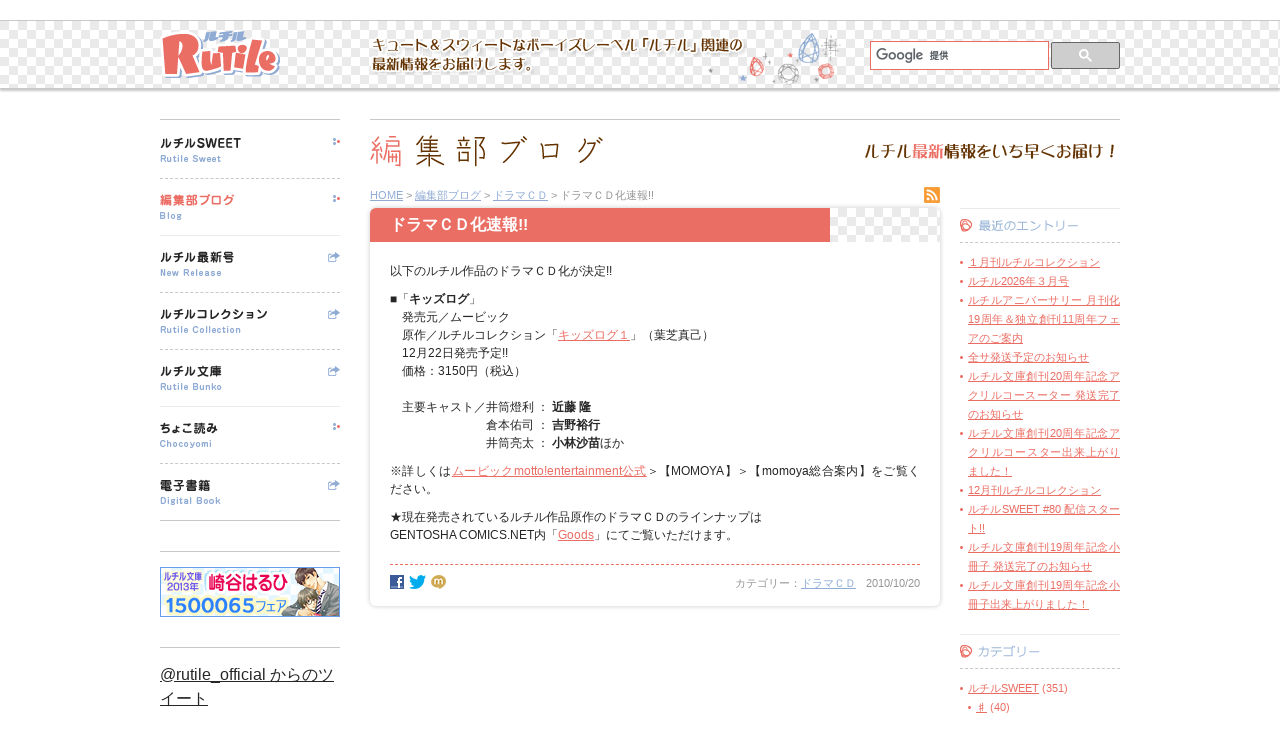

--- FILE ---
content_type: text/html; charset=UTF-8
request_url: https://rutile-official.jp/blog/drama-cd/332.html
body_size: 42447
content:
<?xml version="1.0" encoding="UTF-8"?>
<!DOCTYPE html PUBLIC "-//W3C//DTD XHTML 1.0 Transitional//EN" "http://www.w3.org/TR/xhtml1/DTD/xhtml1-transitional.dtd">
<html xmlns="http://www.w3.org/1999/xhtml" lang="ja" xml:lang="ja" xmlns:fb="http://ogp.me/ns/fb#" xmlns:mixi="http://mixi-platform.com/ns#">
<head>
<meta http-equiv="Content-Type" content="text/html; charset=UTF-8" />
<meta http-equiv="Content-Style-Type" content="text/css" />
<meta http-equiv="Content-Script-Type" content="text/javascript" />
<meta http-equiv="X-UA-Compatible" content="IE=edge" />
<meta http-equiv="Imagetoolbar" content="no" />
<meta name="google-site-verification" content="w-h8Jjr_eIFcS7E4VIzGaT4sx-tlMK7LgZh9ND2VCUI" />
<meta name="robots" content="index,follow" />
<meta property="og:title" content="ドラマＣＤ化速報!! | ルチルオフィシャル" />
<meta property="og:type" content="article" />
<meta property="og:url" content="https://rutile-official.jp/blog/drama-cd/332.html" />
<meta property="og:image" content="https://rutile-official.jp/wp-content/themes/rutile/common/img/all/fb_logo.png" />
<meta property="og:site_name" content="ルチルオフィシャル" />
<meta property="fb:app_id" content="275883365854770" />
<title>ルチルオフィシャル &raquo; ドラマＣＤ化速報!!</title>
<link rel="shortcut icon" href="https://rutile-official.jp/wp-content/themes/rutile/common/img/all/favicon.ico" type="image/x-icon" />
<link rel="alternate" type="application/rss+xml" title="ルチルオフィシャル&nbsp;編集部ブログ" href="https://rutile-official.jp/feed?post_type=post" />
<link rel="alternate" type="application/rss+xml" title="ルチルオフィシャル&nbsp;ルチルSWEET" href="https://rutile-official.jp/feed?post_type=rutile-sweet" />
<link rel="alternate" type="application/rss+xml" title="ルチルオフィシャル&nbsp;ルチルCDコレクション" href="https://rutile-official.jp/feed?post_type=cd-collection" />
<link href="https://rutile-official.jp/wp-content/themes/rutile/style.css" type="text/css" rel="stylesheet" media="all" />
<!--[if IE 9]>
<link href="https://rutile-official.jp/wp-content/themes/rutile/common/css/ie9.css" type="text/css" rel="stylesheet" media="all" />
<![endif]-->
<!--[if lt IE 9]>
<link href="https://rutile-official.jp/wp-content/themes/rutile/common/css/ie.css" type="text/css" rel="stylesheet" media="all" />
<![endif]-->
<!--[if (IE 7)|(IE 6)]>
<link href="https://rutile-official.jp/wp-content/themes/rutile/common/css/ie6_7.css" type="text/css" rel="stylesheet" media="all" />
<![endif]-->
<script src="https://rutile-official.jp/wp-content/themes/rutile/common/js/css_browser_selector.js" type="text/javascript"></script>
<link rel='dns-prefetch' href='//ajax.googleapis.com' />
<link rel='dns-prefetch' href='//s.w.org' />
		<script type="text/javascript">
			window._wpemojiSettings = {"baseUrl":"https:\/\/s.w.org\/images\/core\/emoji\/2.4\/72x72\/","ext":".png","svgUrl":"https:\/\/s.w.org\/images\/core\/emoji\/2.4\/svg\/","svgExt":".svg","source":{"concatemoji":"https:\/\/rutile-official.jp\/wp-includes\/js\/wp-emoji-release.min.js"}};
			!function(a,b,c){function d(a,b){var c=String.fromCharCode;l.clearRect(0,0,k.width,k.height),l.fillText(c.apply(this,a),0,0);var d=k.toDataURL();l.clearRect(0,0,k.width,k.height),l.fillText(c.apply(this,b),0,0);var e=k.toDataURL();return d===e}function e(a){var b;if(!l||!l.fillText)return!1;switch(l.textBaseline="top",l.font="600 32px Arial",a){case"flag":return!(b=d([55356,56826,55356,56819],[55356,56826,8203,55356,56819]))&&(b=d([55356,57332,56128,56423,56128,56418,56128,56421,56128,56430,56128,56423,56128,56447],[55356,57332,8203,56128,56423,8203,56128,56418,8203,56128,56421,8203,56128,56430,8203,56128,56423,8203,56128,56447]),!b);case"emoji":return b=d([55357,56692,8205,9792,65039],[55357,56692,8203,9792,65039]),!b}return!1}function f(a){var c=b.createElement("script");c.src=a,c.defer=c.type="text/javascript",b.getElementsByTagName("head")[0].appendChild(c)}var g,h,i,j,k=b.createElement("canvas"),l=k.getContext&&k.getContext("2d");for(j=Array("flag","emoji"),c.supports={everything:!0,everythingExceptFlag:!0},i=0;i<j.length;i++)c.supports[j[i]]=e(j[i]),c.supports.everything=c.supports.everything&&c.supports[j[i]],"flag"!==j[i]&&(c.supports.everythingExceptFlag=c.supports.everythingExceptFlag&&c.supports[j[i]]);c.supports.everythingExceptFlag=c.supports.everythingExceptFlag&&!c.supports.flag,c.DOMReady=!1,c.readyCallback=function(){c.DOMReady=!0},c.supports.everything||(h=function(){c.readyCallback()},b.addEventListener?(b.addEventListener("DOMContentLoaded",h,!1),a.addEventListener("load",h,!1)):(a.attachEvent("onload",h),b.attachEvent("onreadystatechange",function(){"complete"===b.readyState&&c.readyCallback()})),g=c.source||{},g.concatemoji?f(g.concatemoji):g.wpemoji&&g.twemoji&&(f(g.twemoji),f(g.wpemoji)))}(window,document,window._wpemojiSettings);
		</script>
		<style type="text/css">
img.wp-smiley,
img.emoji {
	display: inline !important;
	border: none !important;
	box-shadow: none !important;
	height: 1em !important;
	width: 1em !important;
	margin: 0 .07em !important;
	vertical-align: -0.1em !important;
	background: none !important;
	padding: 0 !important;
}
</style>
<script type='text/javascript' src='https://ajax.googleapis.com/ajax/libs/jquery/1.7.2/jquery.min.js'></script>
<script type='text/javascript' src='https://rutile-official.jp/wp-content/themes/rutile/common/js/jquery.rollover.js'></script>
<script type='text/javascript' src='https://rutile-official.jp/wp-content/themes/rutile/common/js/jqueryAutoHeight.js'></script>
<link rel='https://api.w.org/' href='https://rutile-official.jp/wp-json/' />
<link rel="EditURI" type="application/rsd+xml" title="RSD" href="https://rutile-official.jp/xmlrpc.php?rsd" />
<link rel="wlwmanifest" type="application/wlwmanifest+xml" href="https://rutile-official.jp/wp-includes/wlwmanifest.xml" /> 
<link rel='prev' title='【崎谷はるひ連続刊行フェア】全サ小冊子発送完了のお知らせ' href='https://rutile-official.jp/blog/service/331.html' />
<link rel='next' title='10月刊ルチルコレクション' href='https://rutile-official.jp/blog/rutile-collection/333.html' />
<link rel='shortlink' href='https://rutile-official.jp/?p=332' />
<link rel="alternate" type="application/json+oembed" href="https://rutile-official.jp/wp-json/oembed/1.0/embed?url=https%3A%2F%2Frutile-official.jp%2Fblog%2Fdrama-cd%2F332.html" />
<link rel="alternate" type="text/xml+oembed" href="https://rutile-official.jp/wp-json/oembed/1.0/embed?url=https%3A%2F%2Frutile-official.jp%2Fblog%2Fdrama-cd%2F332.html&#038;format=xml" />
<script type="text/javascript">
var esplayer_isAdmin=false; 
var esAudioPlayer_plugin_URL = 'https://rutile-official.jp/wp-content/plugins/esaudioplayer';
var esp_tt_data_encoded='';
var esp_tt_data; 
var esplayer_basecolor_play = '#90ACD5';
var esplayer_symbolcolor_play = '#fff';
var esplayer_basecolor_stop = '#90ACD5';
var esplayer_symbolcolor_stop = '#fff';
var esplayer_basecolor_pause = '#643200';
var esplayer_symbolcolor_pause = '#fff';
var esplayer_color_slider_line = '#fff';
var esplayer_color_slider_knob = '#fff';
var esplayer_shadowsize = 0;
var esplayer_shadowcolor = '#fff';
var esplayer_cornersize = 20;
var esplayer_smartphonesize = 100;
</script>
<!--[if lt IE 9]><script type="text/javascript" src="https://rutile-official.jp/wp-content/plugins/esaudioplayer/excanvas.js"></script><![endif]-->
<script type="text/javascript" src="https://rutile-official.jp/wp-content/plugins/esaudioplayer/jquery.base64.min.js"></script>
<script type="text/javascript" src="https://rutile-official.jp/wp-content/plugins/esaudioplayer/print_r.js"></script>
<script type="text/javascript" src="https://rutile-official.jp/wp-content/plugins/esaudioplayer/binaryajax.js"></script>
<script type="text/javascript" src="https://rutile-official.jp/wp-content/plugins/esaudioplayer/soundmanager2-jsmin.js"></script>
<script type="text/javascript" src="https://rutile-official.jp/wp-content/plugins/esaudioplayer/esplayer_tes_min.js"></script>
<script type="text/javascript" src="https://rutile-official.jp/wp-content/plugins/esaudioplayer/esplayer_tt.js"></script>
<script type="text/javascript">
jQuery(document).ready(function($){
$('#menu-g_nav li a img, .story li dl dd a img, .story-list p.link_read a img, .number_index #link_buy a img, #link_guide a img, .cart_button form input:image').rollover();
var loader = $('#loader');
var booksList = $('.books_list');
loader.fadeOut().remove();
booksList.css({"visibility":"visible"});
$('.books_list li').autoHeight({column:4, clear:1});
$('.detail').autoHeight({column:2});
$('.story-list').autoHeight({column:2, clear:1});
$('#about_read ol li dl dd').autoHeight({column:3, clear:1});
});
</script><!--[if IE 6]>
<script src="https://rutile-official.jp/wp-content/themes/rutile/common/js/DD_belatedPNG.js" type="text/javascript"></script>
<script type="text/javascript">DD_belatedPNG.fix('img, .png_bg');</script>
<![endif]-->
<!--[if (IE 7)|(IE 6)]>
<script type="text/javascript">
jQuery(document).ready(function($) {
$('a').focus(function(){this.blur();});
});
</script>
<![endif]-->
<!-- Googleアナリティクス -->
<script type="text/javascript">

  var _gaq = _gaq || [];
  _gaq.push(['_setAccount', 'UA-34520058-1']);
  _gaq.push(['_trackPageview']);

  (function() {
    var ga = document.createElement('script'); ga.type = 'text/javascript'; ga.async = true;
    ga.src = ('https:' == document.location.protocol ? 'https://ssl' : 'http://www') + '.google-analytics.com/ga.js';
    var s = document.getElementsByTagName('script')[0]; s.parentNode.insertBefore(ga, s);
  })();

</script>
</head>

<body class="post-template-default single single-post postid-332 single-format-standard %e3%83%89%e3%83%a9%e3%83%9e%ef%bd%83%ef%bd%84%e5%8c%96%e9%80%9f%e5%a0%b1-15">

<div id="holder">
<div id="header" class="clearfix">
<p id="site_name"><a href="https://rutile-official.jp"><img src="https://rutile-official.jp/wp-content/themes/rutile/common/img/all/logo.png" width="120" height="47" alt="ルチル" /></a></p>
<p id="site_desc" class="png_bg"><img src="https://rutile-official.jp/wp-content/themes/rutile/common/img/all/description.png" width="378" height="40" alt="キュート＆スウィートなボーイズレーベル「ルチル」関連の最新情報をお届けします。" /></p>
<div id="google_search">
<script>
(function() {
var cx = '012370650439717513127:mtmsnmyzlzq';
var gcse = document.createElement('script');
gcse.type = 'text/javascript';
gcse.async = true;
gcse.src = 'https://cse.google.com/cse.js?cx=' + cx;
var s = document.getElementsByTagName('script')[0];
s.parentNode.insertBefore(gcse, s);
})();
</script>
<gcse:searchbox-only resultsUrl="https://rutile-official.jp/search.html"></gcse:searchbox-only>
</div>
</div>
</div>

<div id="container" class="clearfix">

<div id="side" class="column">
<div class="menu-g_nav-container"><ul id="menu-g_nav" class="menu"><li id="menu-item-21" class="nav-sweet menu-item menu-item-type-post_type menu-item-object-page nav-menu1 first-child menu-item-21"><a href="https://rutile-official.jp/rutile-sweet.html"><img src="https://rutile-official.jp/wp-content/uploads/g_sweet.gif" width="81" height="26" alt="ルチルSWEET" /></a></li>
<li id="menu-item-23" class="nav-blog menu-item menu-item-type-post_type menu-item-object-page nav-menu2 menu-item-23"><a href="https://rutile-official.jp/blog.html"><img src="https://rutile-official.jp/wp-content/uploads/g_blog.gif" width="75" height="26" alt="編集部ブログ" /></a></li>
<li id="menu-item-24" class="nav-new_release menu-item menu-item-type-custom menu-item-object-custom nav-menu3 menu-item-24"><a target="_blank" href="https://www.gentosha-comics.net/magazine/#m16396"><img src="https://rutile-official.jp/wp-content/uploads/g_new_release.gif" width="74" height="26" alt="ルチル最新号" /></a></li>
<li id="menu-item-25" class="nav-collection menu-item menu-item-type-custom menu-item-object-custom nav-menu4 menu-item-25"><a target="_blank" href="https://www.gentosha-comics.net/search/s14911.html"><img src="https://rutile-official.jp/wp-content/uploads/g_collection.gif" width="107" height="26" alt="ルチルコレクション" /></a></li>
<li id="menu-item-26" class="nav-bunko menu-item menu-item-type-custom menu-item-object-custom nav-menu5 menu-item-26"><a target="_blank" href="https://www.gentosha-comics.net/search/s14930.html"><img src="https://rutile-official.jp/wp-content/uploads/g_bunko.gif" width="62" height="26" alt="ルチル文庫" /></a></li>
<li id="menu-item-2072" class="nav-try menu-item menu-item-type-post_type menu-item-object-page nav-menu6 menu-item-2072"><a href="https://rutile-official.jp/try.html"><img src="https://rutile-official.jp/wp-content/uploads/g_chocoyomi.gif" width="58" height="26" alt="ちょこ読み" /></a></li>
<li id="menu-item-28" class="nav-digital_book menu-item menu-item-type-custom menu-item-object-custom nav-menu7 last-child menu-item-28"><a target="_blank" href="https://www.gentosha-comics.net/search/?format=1&#038;search_keyword=ルチル&#038;search_title=&#038;search_author=&#038;search_genre=&#038;search_series=&#038;search_isbn=&#038;binb_status=&#038;amount=24&#038;order=book_date_desc"><img src="https://rutile-official.jp/wp-content/uploads/g_digital_book.gif" width="61" height="26" alt="電子書籍" /></a></li>
</ul></div>
<div id="sidebar">
<ul>
<li id="widget_sp_image-4" class="widget widget_sp_image"><a href="http://gentosha-comics.net/event/haruhi.html" target="_self" class="widget_sp_image-image-link"><img width="180" height="50" alt="bnr180_haruhi" class="attachment-full" style="max-width: 100%;" srcset="https://rutile-official.jp/wp-content/uploads/bnr180_haruhi.gif 180w, https://rutile-official.jp/wp-content/uploads/bnr180_haruhi-80x22.gif 80w, https://rutile-official.jp/wp-content/uploads/bnr180_haruhi-170x47.gif 170w, https://rutile-official.jp/wp-content/uploads/bnr180_haruhi-150x41.gif 150w, https://rutile-official.jp/wp-content/uploads/bnr180_haruhi-132x36.gif 132w" sizes="(max-width: 180px) 100vw, 180px" src="https://rutile-official.jp/wp-content/uploads/bnr180_haruhi.gif" /></a></li>
<li id="text-2" class="widget widget_text">			<div class="textwidget"><a class="twitter-timeline" width="180" height="400" href="https://twitter.com/rutile_official" data-widget-id="344737335956615168" data-link-color="#eb6e64">@rutile_official からのツイート</a>
<script>!function(d,s,id){var js,fjs=d.getElementsByTagName(s)[0],p=/^http:/.test(d.location)?'http':'https';if(!d.getElementById(id)){js=d.createElement(s);js.id=id;js.src=p+"://platform.twitter.com/widgets.js";fjs.parentNode.insertBefore(js,fjs);}}(document,"script","twitter-wjs");</script></div>
		</li>
</ul>
</div>

</div>

<div id="main" class="column">
<div id="headline" class="clearfix">
<h1><img src="https://rutile-official.jp/wp-content/themes/rutile/common/img/blog/h1_blog.gif" width="233" height="32" alt="編集部ブログ" /></h1>
<p><img src="https://rutile-official.jp/wp-content/themes/rutile/common/img/blog/desc_blog.gif" width="255" height="16" alt="ルチル最新情報をいち早くお届け！" /></p>
</div>
<div class="clearfix">
<ol id="bread_nav"><li><a href="https://rutile-official.jp">HOME</a></li><li>&nbsp;&gt;&nbsp;<a href="https://rutile-official.jp/blog.html">編集部ブログ</a></li><li>&nbsp;&gt;&nbsp;<a href="https://rutile-official.jp/blog/category/drama-cd/">ドラマＣＤ</a></li><li>&nbsp;&gt;&nbsp;ドラマＣＤ化速報!!</li></ol>
<a id="rss" href="https://rutile-official.jp/feed?post_type=post"><img src="https://rutile-official.jp/wp-content/themes/rutile/common/img/blog/icon_rss.gif" width="16" height="16" alt="RSS" /></a>
</div>
<div id="contents" class="clearfix">

<div class="section">

<div class="article">
<div class="header"><h2>ドラマＣＤ化速報!!</h2></div>
<div class="section_s">
<p>以下のルチル作品のドラマＣＤ化が決定!!</p>
<p>■「<strong>キッズログ</strong>」<br />
　発売元／ムービック<br />
　原作／ルチルコレクション「<a href="http://www.gentosha.co.jp/search/book.php?ID=602353">キッズログ１</a>」（葉芝真己）<br />
　12月22日発売予定!!<br />
　価格：3150円（税込）<br />
　<br />
　主要キャスト／井筒燈利 ： <strong>近藤 隆</strong><br />
　　　　　　　　倉本佑司 ： <strong>吉野裕行</strong><br />
　　　　　　　　井筒亮太 ： <strong>小林沙苗</strong>ほか</p>
<p>※詳しくは<a href="http://www.movic.co.jp/book/motto/">ムービックmotto!entertainment公式</a>＞【MOMOYA】＞【momoya総合案内】をご覧ください。</p>
<p>★現在発売されているルチル作品原作のドラマＣＤのラインナップは<br />
GENTOSHA COMICS.NET内「<a href="http://www.gentosha-comics.net/goods/index.html#rutile">Goods</a>」にてご覧いただけます。</p>
</div>
<div class="footer clearfix">
<ul class="article_meta">
<li><dl><dt>カテゴリー：</dt><dd><a href="https://rutile-official.jp/blog/category/drama-cd/" rel="category tag">ドラマＣＤ</a></dd></dl></li>
<li>2010/10/20</li>
</ul>
<div class="social_button clearfix">
<div class="social_fb"><a href="http://www.facebook.com/share.php?u=https://rutile-official.jp/blog/drama-cd/332.html" onclick="window.open(this.href, 'facebookwindow', 'width=550, height=450,personalbar=0,toolbar=0,scrollbars=1,resizable=1'); return false;"><img src="https://rutile-official.jp/wp-content/themes/rutile/common/img/all/icon_fb.gif" width="14" height="14" alt="Facebook" /></a></div>
<div class="social_twitter"><a href="http://twitter.com/share?count=horizontal&amp;original_referer=https://rutile-official.jp/blog/drama-cd/332.html&amp;text=ドラマＣＤ化速報!!&amp;url=https://rutile-official.jp/blog/drama-cd/332.html&amp;via=rutile_official" onclick="window.open(this.href, 'twitter_share','width=550,height=450,personalbar=0,toolbar=0,scrollbars=1,resizable=1'); return false;"><img src="https://rutile-official.jp/wp-content/themes/rutile/common/img/all/icon_twitter.gif" width="17" height="14" alt="ツイッター" /></a></div>
<div class="social_mixi"><a href="javascript:void(0);" onclick="window.open('http://mixi.jp/share.pl?u=https://rutile-official.jp/blog/drama-cd/332.html&k=2a68096679396cd4afb0cb6f1930ba7d06a23c11','share',['width=632','height=456','location=yes','resizable=yes','toolbar=no','menubar=no','scrollbars=no','status=no'].join(','));"><img src="https://rutile-official.jp/wp-content/themes/rutile/common/img/all/icon_mixi.gif" width="15" height="14" alt="ミクシィ" /></a></div>
</div>
</div>
</div>

</div>

<div id="local_menu">

<dl id="blog_entry">
<dt><img src="https://rutile-official.jp/wp-content/themes/rutile/common/img/blog/ttl_entry.gif" width="105" height="13" alt="最近のエントリー" /></dt>
<dd>
<ul>
	<li><a href='https://rutile-official.jp/blog/rutile-collection/6724.html'>１月刊ルチルコレクション</a></li>
	<li><a href='https://rutile-official.jp/blog/rutile/6726.html'>ルチル2026年３月号</a></li>
	<li><a href='https://rutile-official.jp/blog/rutile/6681.html'>ルチルアニバーサリー 月刊化19周年＆独立創刊11周年フェアのご案内</a></li>
	<li><a href='https://rutile-official.jp/blog/service/1272.html'>全サ発送予定のお知らせ</a></li>
	<li><a href='https://rutile-official.jp/blog/service/6717.html'>ルチル文庫創刊20周年記念アクリルコースーター 発送完了のお知らせ</a></li>
	<li><a href='https://rutile-official.jp/blog/service/6713.html'>ルチル文庫創刊20周年記念アクリルコースター出来上がりました！</a></li>
	<li><a href='https://rutile-official.jp/blog/rutile-collection/6704.html'>12月刊ルチルコレクション</a></li>
	<li><a href='https://rutile-official.jp/blog/rutile-sweet/6702.html'>ルチルSWEET #80 配信スタート!!</a></li>
	<li><a href='https://rutile-official.jp/blog/service/6691.html'>ルチル文庫創刊19周年記念小冊子 発送完了のお知らせ</a></li>
	<li><a href='https://rutile-official.jp/blog/service/6687.html'>ルチル文庫創刊19周年記念小冊子出来上がりました！</a></li>
</ul>
</dd>
</dl>

<dl id="blog_category">
<dt><img src="https://rutile-official.jp/wp-content/themes/rutile/common/img/blog/ttl_category.gif" width="65" height="13" alt="カテゴリー" /></dt>
<dd>
<ul>
	<li class="cat-item cat-item-15"><a href="https://rutile-official.jp/blog/category/rutile-sweet/" >ルチルSWEET</a> (351)
<ul class='children'>
	<li class="cat-item cat-item-24"><a href="https://rutile-official.jp/blog/category/rutile-sweet/%e2%99%af/" >♯</a> (40)
</li>
</ul>
</li>
	<li class="cat-item cat-item-27"><a href="https://rutile-official.jp/blog/category/%e3%81%a1%e3%82%87%e3%81%93%e8%aa%ad%e3%81%bf/" >ちょこ読み</a> (2)
</li>
	<li class="cat-item cat-item-28"><a href="https://rutile-official.jp/blog/category/%e7%84%a1%e6%96%99%e9%80%a3%e8%bc%89%e7%89%88/" >無料連載版</a> (1)
</li>
	<li class="cat-item cat-item-30"><a href="https://rutile-official.jp/blog/category/lovexxxboys/" >LOVExxxBOYS</a> (1)
</li>
	<li class="cat-item cat-item-31"><a href="https://rutile-official.jp/blog/category/%e3%83%90%e3%83%bc%e3%82%ba%e3%82%b3%e3%83%9f%e3%83%83%e3%82%af%e3%82%b9%e3%82%b9%e3%83%9a%e3%82%b7%e3%83%a3%e3%83%ab/" >バーズコミックススペシャル</a> (1)
</li>
	<li class="cat-item cat-item-32"><a href="https://rutile-official.jp/blog/category/special/" >special</a> (1)
</li>
	<li class="cat-item cat-item-17"><a href="https://rutile-official.jp/blog/category/news/" >お知らせ</a> (51)
</li>
	<li class="cat-item cat-item-4"><a href="https://rutile-official.jp/blog/category/introduction/" >はじめに</a> (1)
</li>
	<li class="cat-item cat-item-16"><a href="https://rutile-official.jp/blog/category/event/" >イベント</a> (28)
</li>
	<li class="cat-item cat-item-6"><a href="https://rutile-official.jp/blog/category/rutile/" >ルチル</a> (109)
</li>
	<li class="cat-item cat-item-8"><a href="https://rutile-official.jp/blog/category/rutile-collection/" >ルチルコレクション</a> (251)
<ul class='children'>
	<li class="cat-item cat-item-29"><a href="https://rutile-official.jp/blog/category/rutile-collection/%e3%83%ab%e3%83%81%e3%83%ab%e3%82%b3%e3%83%ac%e3%82%af%e3%82%b7%e3%83%a7%e3%83%b3%e3%83%aa%e3%83%a5%e3%82%af%e3%82%b9/" >ルチルコレクションリュクス</a> (12)
</li>
</ul>
</li>
	<li class="cat-item cat-item-5"><a href="https://rutile-official.jp/blog/category/rutile-bunko/" >ルチル文庫</a> (338)
</li>
	<li class="cat-item cat-item-19"><a href="https://rutile-official.jp/blog/category/rutile-bunko-mobile/" >ルチル文庫*モバイル</a> (1)
</li>
	<li class="cat-item cat-item-9"><a href="https://rutile-official.jp/blog/category/drama-cd/" >ドラマＣＤ</a> (93)
<ul class='children'>
	<li class="cat-item cat-item-23"><a href="https://rutile-official.jp/blog/category/drama-cd/rutile-cd-collection/" >ルチルCDコレクション</a> (19)
</li>
</ul>
</li>
	<li class="cat-item cat-item-18"><a href="https://rutile-official.jp/blog/category/comic/" >漫画文庫</a> (8)
</li>
	<li class="cat-item cat-item-12"><a href="https://rutile-official.jp/blog/category/girls-collection/" >ガールズコレクション</a> (4)
</li>
	<li class="cat-item cat-item-14"><a href="https://rutile-official.jp/blog/category/birz-comics/" >バーズコミックスデラックス</a> (2)
</li>
	<li class="cat-item cat-item-7"><a href="https://rutile-official.jp/blog/category/service/" >全サ</a> (223)
</li>
	<li class="cat-item cat-item-13"><a href="https://rutile-official.jp/blog/category/manuscript/" >原稿募集</a> (3)
</li>
	<li class="cat-item cat-item-11"><a href="https://rutile-official.jp/blog/category/shipping/" >発送状況</a> (3)
</li>
	<li class="cat-item cat-item-10"><a href="https://rutile-official.jp/blog/category/literary-piracy/" >重版</a> (179)
</li>
</ul>
</dd>
</dl>

<dl id="blog_archive">
<dt><img src="https://rutile-official.jp/wp-content/themes/rutile/common/img/blog/ttl_archive.gif" width="65" height="13" alt="過去の記事" /></dt>
<dd>
<ul>
	<li><a href='https://rutile-official.jp/blog/date/2026/01/'>2026年1月</a></li>
	<li><a href='https://rutile-official.jp/blog/date/2025/12/'>2025年12月</a></li>
	<li><a href='https://rutile-official.jp/blog/date/2025/11/'>2025年11月</a></li>
	<li><a href='https://rutile-official.jp/blog/date/2025/10/'>2025年10月</a></li>
	<li><a href='https://rutile-official.jp/blog/date/2025/09/'>2025年9月</a></li>
	<li><a href='https://rutile-official.jp/blog/date/2025/08/'>2025年8月</a></li>
	<li><a href='https://rutile-official.jp/blog/date/2025/07/'>2025年7月</a></li>
	<li><a href='https://rutile-official.jp/blog/date/2025/06/'>2025年6月</a></li>
	<li><a href='https://rutile-official.jp/blog/date/2025/05/'>2025年5月</a></li>
	<li><a href='https://rutile-official.jp/blog/date/2025/04/'>2025年4月</a></li>
	<li><a href='https://rutile-official.jp/blog/date/2025/03/'>2025年3月</a></li>
	<li><a href='https://rutile-official.jp/blog/date/2025/02/'>2025年2月</a></li>
	<li><a href='https://rutile-official.jp/blog/date/2025/01/'>2025年1月</a></li>
	<li><a href='https://rutile-official.jp/blog/date/2024/12/'>2024年12月</a></li>
	<li><a href='https://rutile-official.jp/blog/date/2024/11/'>2024年11月</a></li>
	<li><a href='https://rutile-official.jp/blog/date/2024/10/'>2024年10月</a></li>
	<li><a href='https://rutile-official.jp/blog/date/2024/09/'>2024年9月</a></li>
	<li><a href='https://rutile-official.jp/blog/date/2024/08/'>2024年8月</a></li>
	<li><a href='https://rutile-official.jp/blog/date/2024/07/'>2024年7月</a></li>
	<li><a href='https://rutile-official.jp/blog/date/2024/06/'>2024年6月</a></li>
	<li><a href='https://rutile-official.jp/blog/date/2024/05/'>2024年5月</a></li>
	<li><a href='https://rutile-official.jp/blog/date/2024/04/'>2024年4月</a></li>
	<li><a href='https://rutile-official.jp/blog/date/2024/03/'>2024年3月</a></li>
	<li><a href='https://rutile-official.jp/blog/date/2024/02/'>2024年2月</a></li>
	<li><a href='https://rutile-official.jp/blog/date/2024/01/'>2024年1月</a></li>
	<li><a href='https://rutile-official.jp/blog/date/2023/12/'>2023年12月</a></li>
	<li><a href='https://rutile-official.jp/blog/date/2023/11/'>2023年11月</a></li>
	<li><a href='https://rutile-official.jp/blog/date/2023/10/'>2023年10月</a></li>
	<li><a href='https://rutile-official.jp/blog/date/2023/09/'>2023年9月</a></li>
	<li><a href='https://rutile-official.jp/blog/date/2023/08/'>2023年8月</a></li>
	<li><a href='https://rutile-official.jp/blog/date/2023/07/'>2023年7月</a></li>
	<li><a href='https://rutile-official.jp/blog/date/2023/06/'>2023年6月</a></li>
	<li><a href='https://rutile-official.jp/blog/date/2023/05/'>2023年5月</a></li>
	<li><a href='https://rutile-official.jp/blog/date/2023/04/'>2023年4月</a></li>
	<li><a href='https://rutile-official.jp/blog/date/2023/03/'>2023年3月</a></li>
	<li><a href='https://rutile-official.jp/blog/date/2023/02/'>2023年2月</a></li>
	<li><a href='https://rutile-official.jp/blog/date/2023/01/'>2023年1月</a></li>
	<li><a href='https://rutile-official.jp/blog/date/2022/12/'>2022年12月</a></li>
	<li><a href='https://rutile-official.jp/blog/date/2022/11/'>2022年11月</a></li>
	<li><a href='https://rutile-official.jp/blog/date/2022/10/'>2022年10月</a></li>
	<li><a href='https://rutile-official.jp/blog/date/2022/09/'>2022年9月</a></li>
	<li><a href='https://rutile-official.jp/blog/date/2022/08/'>2022年8月</a></li>
	<li><a href='https://rutile-official.jp/blog/date/2022/07/'>2022年7月</a></li>
	<li><a href='https://rutile-official.jp/blog/date/2022/06/'>2022年6月</a></li>
	<li><a href='https://rutile-official.jp/blog/date/2022/05/'>2022年5月</a></li>
	<li><a href='https://rutile-official.jp/blog/date/2022/04/'>2022年4月</a></li>
	<li><a href='https://rutile-official.jp/blog/date/2022/03/'>2022年3月</a></li>
	<li><a href='https://rutile-official.jp/blog/date/2022/02/'>2022年2月</a></li>
	<li><a href='https://rutile-official.jp/blog/date/2022/01/'>2022年1月</a></li>
	<li><a href='https://rutile-official.jp/blog/date/2021/12/'>2021年12月</a></li>
	<li><a href='https://rutile-official.jp/blog/date/2021/11/'>2021年11月</a></li>
	<li><a href='https://rutile-official.jp/blog/date/2021/10/'>2021年10月</a></li>
	<li><a href='https://rutile-official.jp/blog/date/2021/09/'>2021年9月</a></li>
	<li><a href='https://rutile-official.jp/blog/date/2021/08/'>2021年8月</a></li>
	<li><a href='https://rutile-official.jp/blog/date/2021/07/'>2021年7月</a></li>
	<li><a href='https://rutile-official.jp/blog/date/2021/06/'>2021年6月</a></li>
	<li><a href='https://rutile-official.jp/blog/date/2021/05/'>2021年5月</a></li>
	<li><a href='https://rutile-official.jp/blog/date/2021/04/'>2021年4月</a></li>
	<li><a href='https://rutile-official.jp/blog/date/2021/03/'>2021年3月</a></li>
	<li><a href='https://rutile-official.jp/blog/date/2021/02/'>2021年2月</a></li>
	<li><a href='https://rutile-official.jp/blog/date/2021/01/'>2021年1月</a></li>
	<li><a href='https://rutile-official.jp/blog/date/2020/12/'>2020年12月</a></li>
	<li><a href='https://rutile-official.jp/blog/date/2020/11/'>2020年11月</a></li>
	<li><a href='https://rutile-official.jp/blog/date/2020/10/'>2020年10月</a></li>
	<li><a href='https://rutile-official.jp/blog/date/2020/09/'>2020年9月</a></li>
	<li><a href='https://rutile-official.jp/blog/date/2020/08/'>2020年8月</a></li>
	<li><a href='https://rutile-official.jp/blog/date/2020/07/'>2020年7月</a></li>
	<li><a href='https://rutile-official.jp/blog/date/2020/06/'>2020年6月</a></li>
	<li><a href='https://rutile-official.jp/blog/date/2020/05/'>2020年5月</a></li>
	<li><a href='https://rutile-official.jp/blog/date/2020/04/'>2020年4月</a></li>
	<li><a href='https://rutile-official.jp/blog/date/2020/03/'>2020年3月</a></li>
	<li><a href='https://rutile-official.jp/blog/date/2020/02/'>2020年2月</a></li>
	<li><a href='https://rutile-official.jp/blog/date/2020/01/'>2020年1月</a></li>
	<li><a href='https://rutile-official.jp/blog/date/2019/12/'>2019年12月</a></li>
	<li><a href='https://rutile-official.jp/blog/date/2019/11/'>2019年11月</a></li>
	<li><a href='https://rutile-official.jp/blog/date/2019/10/'>2019年10月</a></li>
	<li><a href='https://rutile-official.jp/blog/date/2019/09/'>2019年9月</a></li>
	<li><a href='https://rutile-official.jp/blog/date/2019/08/'>2019年8月</a></li>
	<li><a href='https://rutile-official.jp/blog/date/2019/07/'>2019年7月</a></li>
	<li><a href='https://rutile-official.jp/blog/date/2019/06/'>2019年6月</a></li>
	<li><a href='https://rutile-official.jp/blog/date/2019/05/'>2019年5月</a></li>
	<li><a href='https://rutile-official.jp/blog/date/2019/04/'>2019年4月</a></li>
	<li><a href='https://rutile-official.jp/blog/date/2019/03/'>2019年3月</a></li>
	<li><a href='https://rutile-official.jp/blog/date/2019/02/'>2019年2月</a></li>
	<li><a href='https://rutile-official.jp/blog/date/2019/01/'>2019年1月</a></li>
	<li><a href='https://rutile-official.jp/blog/date/2018/12/'>2018年12月</a></li>
	<li><a href='https://rutile-official.jp/blog/date/2018/11/'>2018年11月</a></li>
	<li><a href='https://rutile-official.jp/blog/date/2018/10/'>2018年10月</a></li>
	<li><a href='https://rutile-official.jp/blog/date/2018/09/'>2018年9月</a></li>
	<li><a href='https://rutile-official.jp/blog/date/2018/08/'>2018年8月</a></li>
	<li><a href='https://rutile-official.jp/blog/date/2018/07/'>2018年7月</a></li>
	<li><a href='https://rutile-official.jp/blog/date/2018/06/'>2018年6月</a></li>
	<li><a href='https://rutile-official.jp/blog/date/2018/05/'>2018年5月</a></li>
	<li><a href='https://rutile-official.jp/blog/date/2018/04/'>2018年4月</a></li>
	<li><a href='https://rutile-official.jp/blog/date/2018/03/'>2018年3月</a></li>
	<li><a href='https://rutile-official.jp/blog/date/2018/02/'>2018年2月</a></li>
	<li><a href='https://rutile-official.jp/blog/date/2018/01/'>2018年1月</a></li>
	<li><a href='https://rutile-official.jp/blog/date/2017/12/'>2017年12月</a></li>
	<li><a href='https://rutile-official.jp/blog/date/2017/11/'>2017年11月</a></li>
	<li><a href='https://rutile-official.jp/blog/date/2017/10/'>2017年10月</a></li>
	<li><a href='https://rutile-official.jp/blog/date/2017/09/'>2017年9月</a></li>
	<li><a href='https://rutile-official.jp/blog/date/2017/08/'>2017年8月</a></li>
	<li><a href='https://rutile-official.jp/blog/date/2017/07/'>2017年7月</a></li>
	<li><a href='https://rutile-official.jp/blog/date/2017/06/'>2017年6月</a></li>
	<li><a href='https://rutile-official.jp/blog/date/2017/05/'>2017年5月</a></li>
	<li><a href='https://rutile-official.jp/blog/date/2017/04/'>2017年4月</a></li>
	<li><a href='https://rutile-official.jp/blog/date/2017/03/'>2017年3月</a></li>
	<li><a href='https://rutile-official.jp/blog/date/2017/02/'>2017年2月</a></li>
	<li><a href='https://rutile-official.jp/blog/date/2017/01/'>2017年1月</a></li>
	<li><a href='https://rutile-official.jp/blog/date/2016/12/'>2016年12月</a></li>
	<li><a href='https://rutile-official.jp/blog/date/2016/11/'>2016年11月</a></li>
	<li><a href='https://rutile-official.jp/blog/date/2016/10/'>2016年10月</a></li>
	<li><a href='https://rutile-official.jp/blog/date/2016/09/'>2016年9月</a></li>
	<li><a href='https://rutile-official.jp/blog/date/2016/08/'>2016年8月</a></li>
	<li><a href='https://rutile-official.jp/blog/date/2016/07/'>2016年7月</a></li>
	<li><a href='https://rutile-official.jp/blog/date/2016/06/'>2016年6月</a></li>
	<li><a href='https://rutile-official.jp/blog/date/2016/05/'>2016年5月</a></li>
	<li><a href='https://rutile-official.jp/blog/date/2016/04/'>2016年4月</a></li>
	<li><a href='https://rutile-official.jp/blog/date/2016/03/'>2016年3月</a></li>
	<li><a href='https://rutile-official.jp/blog/date/2016/02/'>2016年2月</a></li>
	<li><a href='https://rutile-official.jp/blog/date/2016/01/'>2016年1月</a></li>
	<li><a href='https://rutile-official.jp/blog/date/2015/12/'>2015年12月</a></li>
	<li><a href='https://rutile-official.jp/blog/date/2015/11/'>2015年11月</a></li>
	<li><a href='https://rutile-official.jp/blog/date/2015/10/'>2015年10月</a></li>
	<li><a href='https://rutile-official.jp/blog/date/2015/09/'>2015年9月</a></li>
	<li><a href='https://rutile-official.jp/blog/date/2015/08/'>2015年8月</a></li>
	<li><a href='https://rutile-official.jp/blog/date/2015/07/'>2015年7月</a></li>
	<li><a href='https://rutile-official.jp/blog/date/2015/06/'>2015年6月</a></li>
	<li><a href='https://rutile-official.jp/blog/date/2015/05/'>2015年5月</a></li>
	<li><a href='https://rutile-official.jp/blog/date/2015/04/'>2015年4月</a></li>
	<li><a href='https://rutile-official.jp/blog/date/2015/03/'>2015年3月</a></li>
	<li><a href='https://rutile-official.jp/blog/date/2015/02/'>2015年2月</a></li>
	<li><a href='https://rutile-official.jp/blog/date/2015/01/'>2015年1月</a></li>
	<li><a href='https://rutile-official.jp/blog/date/2014/12/'>2014年12月</a></li>
	<li><a href='https://rutile-official.jp/blog/date/2014/11/'>2014年11月</a></li>
	<li><a href='https://rutile-official.jp/blog/date/2014/10/'>2014年10月</a></li>
	<li><a href='https://rutile-official.jp/blog/date/2014/09/'>2014年9月</a></li>
	<li><a href='https://rutile-official.jp/blog/date/2014/08/'>2014年8月</a></li>
	<li><a href='https://rutile-official.jp/blog/date/2014/07/'>2014年7月</a></li>
	<li><a href='https://rutile-official.jp/blog/date/2014/06/'>2014年6月</a></li>
	<li><a href='https://rutile-official.jp/blog/date/2014/05/'>2014年5月</a></li>
	<li><a href='https://rutile-official.jp/blog/date/2014/04/'>2014年4月</a></li>
	<li><a href='https://rutile-official.jp/blog/date/2014/03/'>2014年3月</a></li>
	<li><a href='https://rutile-official.jp/blog/date/2014/02/'>2014年2月</a></li>
	<li><a href='https://rutile-official.jp/blog/date/2014/01/'>2014年1月</a></li>
	<li><a href='https://rutile-official.jp/blog/date/2013/12/'>2013年12月</a></li>
	<li><a href='https://rutile-official.jp/blog/date/2013/11/'>2013年11月</a></li>
	<li><a href='https://rutile-official.jp/blog/date/2013/10/'>2013年10月</a></li>
	<li><a href='https://rutile-official.jp/blog/date/2013/09/'>2013年9月</a></li>
	<li><a href='https://rutile-official.jp/blog/date/2013/08/'>2013年8月</a></li>
	<li><a href='https://rutile-official.jp/blog/date/2013/07/'>2013年7月</a></li>
	<li><a href='https://rutile-official.jp/blog/date/2013/06/'>2013年6月</a></li>
	<li><a href='https://rutile-official.jp/blog/date/2013/05/'>2013年5月</a></li>
	<li><a href='https://rutile-official.jp/blog/date/2013/04/'>2013年4月</a></li>
	<li><a href='https://rutile-official.jp/blog/date/2013/03/'>2013年3月</a></li>
	<li><a href='https://rutile-official.jp/blog/date/2013/02/'>2013年2月</a></li>
	<li><a href='https://rutile-official.jp/blog/date/2013/01/'>2013年1月</a></li>
	<li><a href='https://rutile-official.jp/blog/date/2012/12/'>2012年12月</a></li>
	<li><a href='https://rutile-official.jp/blog/date/2012/11/'>2012年11月</a></li>
	<li><a href='https://rutile-official.jp/blog/date/2012/10/'>2012年10月</a></li>
	<li><a href='https://rutile-official.jp/blog/date/2012/09/'>2012年9月</a></li>
	<li><a href='https://rutile-official.jp/blog/date/2012/08/'>2012年8月</a></li>
	<li><a href='https://rutile-official.jp/blog/date/2012/07/'>2012年7月</a></li>
	<li><a href='https://rutile-official.jp/blog/date/2012/06/'>2012年6月</a></li>
	<li><a href='https://rutile-official.jp/blog/date/2012/05/'>2012年5月</a></li>
	<li><a href='https://rutile-official.jp/blog/date/2012/04/'>2012年4月</a></li>
	<li><a href='https://rutile-official.jp/blog/date/2012/03/'>2012年3月</a></li>
	<li><a href='https://rutile-official.jp/blog/date/2012/02/'>2012年2月</a></li>
	<li><a href='https://rutile-official.jp/blog/date/2012/01/'>2012年1月</a></li>
	<li><a href='https://rutile-official.jp/blog/date/2011/12/'>2011年12月</a></li>
	<li><a href='https://rutile-official.jp/blog/date/2011/11/'>2011年11月</a></li>
	<li><a href='https://rutile-official.jp/blog/date/2011/10/'>2011年10月</a></li>
	<li><a href='https://rutile-official.jp/blog/date/2011/09/'>2011年9月</a></li>
	<li><a href='https://rutile-official.jp/blog/date/2011/08/'>2011年8月</a></li>
	<li><a href='https://rutile-official.jp/blog/date/2011/07/'>2011年7月</a></li>
	<li><a href='https://rutile-official.jp/blog/date/2011/06/'>2011年6月</a></li>
	<li><a href='https://rutile-official.jp/blog/date/2011/05/'>2011年5月</a></li>
	<li><a href='https://rutile-official.jp/blog/date/2011/04/'>2011年4月</a></li>
	<li><a href='https://rutile-official.jp/blog/date/2011/03/'>2011年3月</a></li>
	<li><a href='https://rutile-official.jp/blog/date/2011/02/'>2011年2月</a></li>
	<li><a href='https://rutile-official.jp/blog/date/2011/01/'>2011年1月</a></li>
	<li><a href='https://rutile-official.jp/blog/date/2010/12/'>2010年12月</a></li>
	<li><a href='https://rutile-official.jp/blog/date/2010/11/'>2010年11月</a></li>
	<li><a href='https://rutile-official.jp/blog/date/2010/10/'>2010年10月</a></li>
	<li><a href='https://rutile-official.jp/blog/date/2010/09/'>2010年9月</a></li>
	<li><a href='https://rutile-official.jp/blog/date/2010/08/'>2010年8月</a></li>
	<li><a href='https://rutile-official.jp/blog/date/2010/07/'>2010年7月</a></li>
	<li><a href='https://rutile-official.jp/blog/date/2010/06/'>2010年6月</a></li>
	<li><a href='https://rutile-official.jp/blog/date/2010/05/'>2010年5月</a></li>
	<li><a href='https://rutile-official.jp/blog/date/2010/04/'>2010年4月</a></li>
	<li><a href='https://rutile-official.jp/blog/date/2010/03/'>2010年3月</a></li>
	<li><a href='https://rutile-official.jp/blog/date/2010/02/'>2010年2月</a></li>
	<li><a href='https://rutile-official.jp/blog/date/2010/01/'>2010年1月</a></li>
	<li><a href='https://rutile-official.jp/blog/date/2009/12/'>2009年12月</a></li>
	<li><a href='https://rutile-official.jp/blog/date/2009/11/'>2009年11月</a></li>
	<li><a href='https://rutile-official.jp/blog/date/2009/10/'>2009年10月</a></li>
	<li><a href='https://rutile-official.jp/blog/date/2009/09/'>2009年9月</a></li>
	<li><a href='https://rutile-official.jp/blog/date/2009/08/'>2009年8月</a></li>
	<li><a href='https://rutile-official.jp/blog/date/2009/07/'>2009年7月</a></li>
	<li><a href='https://rutile-official.jp/blog/date/2009/06/'>2009年6月</a></li>
	<li><a href='https://rutile-official.jp/blog/date/2009/05/'>2009年5月</a></li>
	<li><a href='https://rutile-official.jp/blog/date/2009/04/'>2009年4月</a></li>
	<li><a href='https://rutile-official.jp/blog/date/2009/03/'>2009年3月</a></li>
	<li><a href='https://rutile-official.jp/blog/date/2009/02/'>2009年2月</a></li>
	<li><a href='https://rutile-official.jp/blog/date/2009/01/'>2009年1月</a></li>
	<li><a href='https://rutile-official.jp/blog/date/2008/12/'>2008年12月</a></li>
	<li><a href='https://rutile-official.jp/blog/date/2008/11/'>2008年11月</a></li>
</ul>
</dd>
</dl>
</div>

</div>

</div>
</div>

<div id="footer" class="clearfix">
<ul id="f_nav"><li><a href="http://www.gentosha-comics.net/site/contact.html" target="_blank">お問い合わせ</a></li><li><a href="http://www.gentosha-comics.net/site/policy.html" target="_blank">プライバシーポリシー</a></li><li><a href="http://www.gentosha-comics.net/" target="_blank">幻冬舎コミックス</a></li></ul>
<address>&copy;GENTOSHA COMICS 2026&nbsp;すべてのコンテンツの無断転載を禁じます</address>
<p id="abj"><img src="https://rutile-official.jp/wp-content/themes/rutile/common/img/all/mark_abj.png" alt="ABJマーク"><span>ABJマークは、この電子書店・電子書籍配信サービスが、著作権者からコンテンツ使用許諾を得た正規版配信サービスであることを示す登録商標（登録番号 第6091713号）です。</span></p>
</div>

<script type="text/javascript">
esp_tt_data_encoded = "W10=";
</script>
<script type='text/javascript' src='https://rutile-official.jp/wp-includes/js/wp-embed.min.js'></script>
</body>
</html>

--- FILE ---
content_type: text/css
request_url: https://rutile-official.jp/wp-content/themes/rutile/style.css
body_size: 399
content:
@charset "UTF-8";
/*
Theme Name: rutile
Theme URI: http://rutile-official.jp/
Theme Author: lilacmimosa
Author URI: http://lilacmimosa.jp
*/

@import url("common/css/default.css");
@import url("common/css/common.css");
@import url("common/css/home.css");
@import url("common/css/page.css");
@import url("common/css/sweet.css");
@import url("common/css/blog.css");
@import url("common/css/try.css");
@import url("common/css/cd-collection.css");
@import url("common/css/shop.css");

--- FILE ---
content_type: text/css
request_url: https://rutile-official.jp/wp-content/themes/rutile/common/css/common.css
body_size: 5157
content:
@charset "UTF-8";
/* 全ページ共通CSS Document */

/* style　
---------------------------------------------------------- */

html, body {
height:100%;
}

html {
overflow:scroll;
}

body {
padding-top:20px;
min-width:1000px;
_display: inline;
_zoom:1;
-webkit-text-size-adjust:100%;
}

.hide {
display:none;
}

.clearfix  {
overflow:hidden;
/*position:relative;*/
}

.clr {
clear:both;
}

.print_bg {
display:none;
}

a {
color:#262626;
text-decoration:underline;
}

a:hover {
color:#90acd5;
}

.section_ll p, .section_ll ul li, .section_ll ol li, .text_ll {
font-size:90%;
text-align:justify;
}

.section_l p, .section_l ul li, .section_l ol li, .text_m {
font-size:85%;
text-align:justify;
}

.section_m p, .section_m ul li, .section_m ol li, .text_s {
font-size:80%;
text-align:justify;
}

.section_s p, .section_s ul li, .section_s ol li, .text_ss {
font-size:75%;
text-align:justify;
}

.section_ss p, .section_ss ul li, .section_ss ol li, .text_ss {
font-size:70%;
text-align:justify;
}

p.more_link {
text-align:right;
}

.left {
float:left;
}

.right {
float:right;
}

.mt00 {
margin-top:0px;
}

.mt5 {
margin-top:5px;
}

.mt10 {
margin-top:10px;
}

.mt15 {
margin-top:15px;
}

.mt20 {
margin-top:20px;
}

.mt25 {
margin-top:25px;
}

.mt30 {
margin-top:30px;
}

.mt35 {
margin-top:35px;
}

.mt40 {
margin-top:40px;
}

.mb5 {
margin-bottom:5px;
}

.mb10 {
margin-bottom:10px;
}

.mb15 {
margin-bottom:15px;
}

.mb20 {
margin-bottom:20px;
}

.mb25 {
margin-bottom:25px;
}

.mb30 {
margin-bottom:30px;
}

.mb35 {
margin-bottom:35px;
}

.mb40 {
margin-bottom:40px;
}

.pl10 {
padding-left:10px;
}

.pl15 {
padding-left:15px;
}

.pl20 {
padding-left:20px;
}

.pl25 {
padding-left:25px;
}

.pl30 {
padding-left:30px;
}

a.opacity_over:hover img {
opacity:0.8;
filter:alpha(opacity=80);
-ms-filter:"progid:DXImageTransform.Microsoft.Alpha(Opacity=80)";
}

/* layout　
---------------------------------------------------------- */

#holder {
background:url("../img/all/check_bg.gif") repeat left top #fff;
border-top:1px solid #c8c8c8;
border-bottom:1px solid #c8c8c8;
-webkit-box-shadow: #c8c8c8 0px 2px 2px;
-moz-box-shadow: #c8c8c8 0px 2px 2px;
box-shadow: #c8c8c8 0px 2px 2px;
margin-bottom:30px;
}

#header {
width:960px;
margin:0px auto;
padding:0px 20px;
}

#site_name {
width:120px;
height:47px;
margin:10px 90px 0px 0px;
padding-bottom:10px;
float:left;
}

#site_desc {
background:url("../img/all/stone_bg.png") no-repeat right top;
width:378px;
height:40px;
padding:15px 93px 12px 0px;
float:left;
}

#google_search {
width:250px;
margin-top:20px;
float:right;
}

#container {
width:960px;
margin:0px auto;
padding:0px 20px 50px;
}

#side {
width:180px;
float:left;
}

#main {
width:755px;
float:right;
}

/*#main h2 {
border-top:1px solid #c8c8c8;
margin:0px 0px 20px 4px;
padding-top:15px;
}*/

#contents {
width:755px;
}

ul#menu-g_nav {
border-top:1px solid #c8c8c8;
width:180px;
}

ul#menu-g_nav li {
border-bottom:1px dashed #c8c8c8;
width:180px;
padding:15px 0px;
}

ul#menu-g_nav li.first-child {
padding:17px 0px 15px;
}

ul#menu-g_nav li.last-child {
border-bottom:1px solid #c8c8c8;
}

ul#menu-g_nav li ul.sub-menu {
width:165px;
margin:14px 0px 0px 15px;
}

ul#menu-g_nav li ul.sub-menu li {
border-bottom:none;
width:165px;
padding:0px;
}

ul#menu-g_nav li.nav-blog, ul#menu-g_nav li.nav-bunko, ul#menu-g_nav li.nav-cd_collection {
border-bottom:1px solid #eaeaea;
}

ul#menu-g_nav li a {
display:block;
width:180px;
height:26px;
}

ul#menu-g_nav li ul.sub-menu li.nav-about-sweet a {
width:165px;
}

/*li.nav-sweet a, li.nav-blog a {
background:url("../img/all/arrow_dot.gif") no-repeat right 1px;
}

li.nav-new_release a, li.nav-collection a, li.nav-bunko a, li.nav-cd_collection a, li.nav-digital_book a {
background:url("../img/all/icon_new_window.gif") no-repeat right 1px;
}*/

li.nav-sweet a, li.nav-blog a, li.nav-try a, li.nav-cd_collection a, 
li.nav-shop a {
background:url("../img/all/arrow_dot.gif") no-repeat right 1px;
}

li.nav-new_release a, li.nav-collection a, li.nav-bunko a, li.nav-digital_book a {
background:url("../img/all/icon_new_window.gif") no-repeat right 1px;
}

ul#menu-g_nav li a img {
vertical-align:top;
}

#sidebar ul li {
width:180px;
}

#sidebar ul li.widget_sp_image:first-child {
border-top:1px solid #c8c8c8;
margin-top:30px;
padding-top:15px;
}

#sidebar ul li.widget_sp_image {
margin-bottom:10px;
}

#sidebar ul li a img {
vertical-align:top;
}

#sidebar ul li.widget_text {
border-top:1px solid #c8c8c8;
margin-top:30px;
padding-top:15px;
}

#footer {
border-top:1px solid #c8c8c8;
width:960px;
margin:0px auto;
padding:10px 0px 50px;
}

#footer ul#f_nav {
margin-top:5px;
float:right;
}

#footer ul#f_nav li {
border-left:1px solid #969696;
display:inline;
font-size:70%;
padding-left:0.5em;
margin-left:0.5em;
}

#footer ul#f_nav li:first-child {
border-left:none;
margin-left:0;
padding-left:0;
}

#footer ul#f_nav li a {
text-decoration:none;
}

address {
font-size:70%;
float:left;
}

/*.home #magazine .info div.cover a img {
width:170px;
}*/

p#abj {
clear:both;
display:table;
font-size:70%;
text-align:justify;
padding-top:1em;
}

p#abj img, p#abj span {
display:table-cell;
vertical-align:middle;
}

p#abj img {
margin-right:1em;
padding:1em 1em 1em 0;
}

--- FILE ---
content_type: text/css
request_url: https://rutile-official.jp/wp-content/themes/rutile/common/css/cd-collection.css
body_size: 16700
content:
@charset "UTF-8";
/* ルチルCDコレクションCSS Document */

/* 一覧ページ（cd-collection.php）　
---------------------------------------------------------- */

.cd-collection ul#menu-g_nav li.nav-cd_collection a, .single-cd-collection ul#menu-g_nav li.nav-cd_collection a, 
.page-template-guide-php ul#menu-g_nav li.nav-cd_collection a, 
.post-type-archive-cd-collection ul#menu-g_nav li.nav-cd_collection a {
background:
url("../img/all/arrow_dot.gif") no-repeat right 1px,
url("../img/all/g_cd_collection_on.gif") no-repeat left top #fff;
behavior:url("/PIE.htc");
-pie-background:
url("/wp-content/themes/rutile/common/img/all/arrow_dot.gif") no-repeat right 1px,
url("/wp-content/themes/rutile/common/img/all/g_cd_collection_on.gif") no-repeat left top #fff;
}

.cd-collection ul#menu-g_nav li.nav-cd_collection a img, 
.single-cd-collection ul#menu-g_nav li.nav-cd_collection a img, 
.page-template-guide-php ul#menu-g_nav li.nav-cd_collection a img, 
.post-type-archive-cd-collection ul#menu-g_nav li.nav-cd_collection a img {
opacity:0;
filter:alpha(opacity=0);
-ms-filter:"progid:DXImageTransform.Microsoft.Alpha(Opacity=0)";
}

.post-type-archive-cd-collection ul#menu-g_nav li.nav-blog a img {
opacity:1.0;
filter:alpha(opacity=100);
-ms-filter:"progid:DXImageTransform.Microsoft.Alpha(Opacity=100)";
}

.cd-collection #bread_nav, .single-cd-collection #bread_nav, 
.page-template-guide-php #bread_nav, .post-type-archive-cd-collection #bread_nav {
display:table-cell;
width:550px;
margin:0;
padding:10px 0 0 5px;
vertical-align:middle;
float:none;
}

.cd-collection #bread_nav li, .single-cd-collection #bread_nav li, 
.page-template-guide-php #bread_nav li, .post-type-archive-cd-collection #bread_nav li {
line-height:1.25em;
}

.cd-collection #rss, .single-cd-collection #rss, .page-template-guide-php #rss, .post-type-archive-cd-collection #rss {
display:table-cell;
width:16px;
height:16px;
vertical-align:middle;
padding:10px 5px 0 4px;
}

.cd-collection #link_guide, .single-cd-collection #link_guide, 
.page-template-guide-php #link_guide, .post-type-archive-cd-collection #link_guide {
padding:4px 0 3px;
}

.cd-collection #link_guide p, .single-cd-collection #link_guide p, 
.page-template-guide-php #link_guide p, .post-type-archive-cd-collection #link_guide p {
margin-top:2px;
padding:2px 0;
position:relative;
}

/*.cd-collection #link_guide p#link_cart, .single-cd-collection #link_guide p#link_cart, 
.page-template-guide-php #link_guide p#link_cart, .post-type-archive-cd-collection #link_guide p#link_cart {
margin-top:2px;
}*/

.cd-collection #link_guide p a, .single-cd-collection #link_guide p a, 
.page-template-guide-php #link_guide p a, .post-type-archive-cd-collection #link_guide p a {
display:block;
background:#90acd5;
width:160px;
height:20px;
text-align:center;
-webkit-box-shadow:#c8c8c8 0px 0px 2px;
-moz-box-shadow:#c8c8c8 0px 0px 2px;
box-shadow:#c8c8c8 0px 0px 2px;
-webkit-border-radius:6px;
-moz-border-radius:6px;
border-radius:6px;
position:relative;
}

.cd-collection #link_guide p#link_cart a, .single-cd-collection #link_guide p#link_cart a, 
.page-template-guide-php #link_guide p#link_cart a, .post-type-archive-cd-collection #link_guide p#link_cart a {
background:#eb6e64;
/*background:#f89b34;*/
}

/*.cd-collection #rss img, .category #rss img, .date #rss, .single-cd-collection #rss img {
padding-right:185px;
}*/

/*.cd-collection #headline h1, .single-cd-collection #headline h1 {
float:left;
}

.cd-collection #headline p, .single-cd-collection #headline p {
padding-top:8px;
float:right;
}*/

.cd-collection #contents, .single-cd-collection #contents, 
.page-template-guide-php #contents, .post-type-archive-cd-collection #contents {
width:755px;
/*margin-top:-5px;*/
padding-right:5px;
}

.cd-collection .section, .single-cd-collection .section, 
.page-template-guide-php .section, .post-type-archive-cd-collection .section {
width:580px;
float:left;
}

.cd-collection .article, .single-cd-collection .article, 
.page-template-guide-php .article, .post-type-archive-cd-collection .article {
background:#fff;
width:570px;
-webkit-border-radius:6px;
-moz-border-radius:6px;
border-radius:6px;
-webkit-box-shadow:#c8c8c8 0px 0px 5px;
-moz-box-shadow:#c8c8c8 0px 0px 5px;
box-shadow:#c8c8c8 0px 0px 5px;
margin:5px 0px 25px 5px;
position:relative;
}

/*.cd-collection-faq .article {
margin:5px 0px 5px 5px;
}*/

.cd-collection .article .header, .single-cd-collection .article .header, 
.page-template-guide-php .article .header, .post-type-archive-cd-collection .article .header {
background:url("../img/all/check_bg.gif") repeat left top #fff;
width:570px;
-webkit-border-radius:6px 6px 0px 0px;
-moz-border-radius:6px 6px 0px 0px;
border-radius:6px 6px 0px 0px;
}

.cd-collection .article .header h2, .single-cd-collection .article .header h2, .post-type-archive-cd-collection .article .header h2 {
background:#eb6e64;
width:420px;
color:#fff;
-webkit-border-radius:6px 0px 0px 0px;
-moz-border-radius:6px 0px 0px 0px;
border-radius:6px 0px 0px 0px;
padding:5px 20px 5px 20px;
}

.page-template-guide-php .article .header h2 {
background:#643201;
width:420px;
color:#fff;
-webkit-border-radius:6px 0px 0px 0px;
-moz-border-radius:6px 0px 0px 0px;
border-radius:6px 0px 0px 0px;
padding:5px 20px 5px 20px;
}

.cd-collection .article .section_s, .single-cd-collection .article .section_s, .post-type-archive-cd-collection .article .section_s {
border-bottom:1px dashed #eb6e64;
width:530px;
margin:20px 20px 0px;
padding-bottom:20px;
}

.post-type-archive-cd-collection .article .section_s p {
margin:0px;
}

.cd-collection .article .section_s a, .single-cd-collection .article .section_s a, .post-type-archive-cd-collection .article .section_s a {
color:#eb6e64;
}

.post-type-archive-cd-collection .article .section_s img {
margin:0px;
}

.jacket {
width:170px;
float:left;
}

.cd_meta {
width:340px;
float:right;
}

.cd_meta h3 {
border-top:1px solid #eaeaea;
border-bottom:1px dashed #c8c8c8;
font-size:75%;
color:#643200;
line-height:1em;
margin-bottom:10px;
padding:14px 0px;
}

.cd_meta ul li dl dt {
width:4em;
float:left;
}

.cd_meta ul li dl dd {
padding-left:4em;
}

/* ▼2013.09.CD Collection 改修時追加 */

.cart_button {
margin-top:15px;
}

.cart_button form input {
font-size:75%;
vertical-align:middle;
}

.cart_button form input[type="text"] {
width:3em;
}

.cart_button form input[type="image"] {
-webkit-border-radius:6px;
-moz-border-radius:6px;
border-radius:6px;
-webkit-box-shadow:0 0 2px #c8c8c8;
-moz-box-shadow:0 0 2px #c8c8c8;
box-shadow:0 0 2px #c8c8c8;
width:175px;
height:24px;
cursor:pointer;
position:relative;
}

#cart_preorder01, .cart_preorder01 {
background:#f89b34;
}

#cart_preorder02, .cart_preorder02 {
background:#ed9dad;
}

#cart_order, .cart_order {
background:#90acd5;
}

.cart_button p.release_notes {
color:#e20000;
font-weight:bold;
margin-top:1em;
}

.cd_desc div.clearfix {
border-top:2px solid #eb6e64;
width:530px;
margin-top:15px;
}

.cd_desc div.clearfix h3 {
font-size:75%;
color:#643200;
padding-top:15px;
float:left;
}

.cd_desc div.clearfix div {
border-left:1px dashed #eb6e64;
width:439px;
margin-left:15px;
padding:15px 0px 10px 15px;
float:right;
}

.cd_postscript {
background:#f3f3f3;
margin-top:15px;
padding:15px 10px;
}

#cd_guide {
border:3px solid #90acd5;
width:544px;
text-align:center;
margin-left:5px;
padding:15px 10px;
}

.guide_buy {
font-size:85%;
margin-bottom:8px;
}

.link_guide {
font-size:75%;
line-height:1em;
}

.link_guide a {
color:#90acd5;
}

.single-cd-collection .link_guide a {
background:url("../img/all/arrow_dot.gif") no-repeat left center;
padding-left:11px;
}

.cd-collection .article .footer, .single-cd-collection .article .footer, .post-type-archive-cd-collection .article .footer {
width:530px;
padding:0px 20px 15px;
}

.cd-collection .article ul.article_meta, 
.single-cd-collection .article ul.article_meta, .post-type-archive-cd-collection .article ul.article_meta {
margin-top:10px;
float:right;
}

.cd-collection .article ul.article_meta li, .post-type-archive-cd-collection .article ul.article_meta li, 
.single-cd-collection .article ul.article_meta li {
font-size:70%;
color:#969696;
margin-left:10px;
float:left;
}

.cd-collection .article ul.article_meta li dl dt, .cd-collection .article ul.article_meta li dl dd, 
.single-cd-collection .article ul.article_meta li dl dt, .single-cd-collection .article ul.article_meta li dl dd, 
.post-type-archive-cd-collection .article ul.article_meta li dl dt, .post-type-archive-cd-collection .article ul.article_meta li dl dd {
display:table-cell;
color:#969696;
}

.cd-collection .article ul.article_meta li a, .single-cd-collection .article ul.article_meta li a, 
.post-type-archive-cd-collection .article ul.article_meta li a {
color:#90acd5;
}

.cd-collection .article .social_button, .single-cd-collection .article .social_button, 
.post-type-archive-cd-collection .article .social_button {
width:61px;
height:14px;
margin-top:10px;
float:left;
}

.cd-collection .article .social_button div, .single-cd-collection .article .social_button div,
.post-type-archive-cd-collection .article .social_button div {
margin-right:5px;
float:left;
}


/* 購入方法（guide.php）　
---------------------------------------------------------- */

#guide_index, #guide_faq {
width:530px;
margin:0px 20px;
padding-bottom:15px;
}

.cd-collection-faq #guide_index {
padding:20px 0 0;
}

#guide_index h3 {
/*background:url("../img/page/stone_red_large.gif") no-repeat left center;*/
/*border-bottom:1px dashed #eb6e64;*/
/*font-size:85%;*/
color:#969696;
margin:20px 0px 15px;
/*padding:0px 0px 0 25px;*/
}

#guide_faq h3 {
background:#eb6e64;
font-size:85%;
color:#fff;
margin:20px 0px 15px;
padding:10px 14px;
}

#guide_index p, #guide_index ol li, #guide_faq p {
font-size:75%;
text-align:justify;
}

#guide_index ol li ul li {
font-size:100%;
}

.caution {
color:#e20000;
}

/*#guide_price img {
float:right;
}*/

#guide_subscription dl dt, #guide_subscription dl dd {
font-size:75%;
}

#guide_subscription dl.matter {
background:#ffffcc;
padding:20px 15px;
}

#guide_subscription dl.matter dd ul {
margin-left:1em;
}

#guide_subscription dl.matter dd dl {
border-top:1px dashed #c8c8c8;
border-bottom:1px dashed #c8c8c8;
margin:1em 0 1em 1em;
padding:1em 0;
}

#guide_subscription dl.matter dd dl dd {
margin-left:2em;
}

#guide_subscription dl.matter dd dl dd span {
margin-left:1em;
}

#guide_subscription dl.matter dd dl dd span.caution {
line-height:1.25em;
margin-top:0.25em;
margin-left:-1em;
}

#guide_subscription dl.matter dd dl dt, #guide_subscription dl.matter dd dl dd {
font-size:100%;
}

#guide_subscription dl#sample {
margin:15px auto 0px;
}

#guide_subscription dl#sample dt {
margin-bottom:0.25em;
}

#guide_subscription dl#sample dt span {
color:#e20000;
}

#guide_subscription dl#sample dd {
text-align:center;
}

#guide_subscription dl#sample dd img {
border:1px solid #c8c8c8;
vertical-align:top;
margin-bottom:1em;
}

#guide_notice {
background:#f3f3f3;
width:510px;
margin-top:20px;
padding:15px 10px;
}

#guide_notice h4 {
font-size:75%;
}

#guide_notice h4 span {
color:#90acd5;
}

#guide_notice ul li {
font-size:75%;
color:#969696;
font-weight:bold;
}

#guide_notice dl dt, #guide_notice dl dd {
color:#969696;
}

#guide_notice span.notice {
color:#262626;
font-weight:normal;
padding-left:1em;
}

#guide_notice span.attention {
color:#eb6e64;
padding-left:0.25em;
}

#cd_guide span.notice {
display:block;
font-size:85%;
}

.page-template-guide-php .link_guide a {
background:url("../img/all/icon_new_window.gif") no-repeat left center;
padding-left:15px;
}

/* ▼2013.09.CD Collection 改修時追加 */

.guideSubhead {
font-size:75%;
font-weight:bold;
color:#eb6e64;
/*color:#90acd5;*/
margin:15px 0 10px;
}

.howtobuy {
background:url(../img/blog/stone_red.gif) no-repeat left center;
border-top:1px solid #eaeaea;
border-bottom:1px dashed #c8c8c8;
font-size:75%;
font-weight:bold;
color:#643200;
line-height:1em;
margin:15px 0;
padding:14px 0px 14px 18px;
}

#guide_index p.howtobuy {
font-size:85%;
}

#guide_index a, #guide_faq a {
font-weight:bold;
color:#90acd5;
}

#guide_index span.asterisk, #guide_faq span.asterisk {
display:block;
text-indent:-1em;
margin-left:1em;
}

#guide_howtobuy {
margin-bottom:50px;
}

#guide_howtobuy ol {
background:#ffffcc;
padding:20px 15px 14px;
}

#guide_howtobuy dl dt {
/*background:#f3f3f3;*/
font-weight:bold;
/*color:#969696;*/
margin:15px 0 10px;
/*padding:5px 10px;*/
}

#guide_howtobuy ol li:first-child dl dt {
margin:0 0 10px;
}

#guide_howtobuy dl dt span {
color:#eb6e64;
padding-right:1em;
}

#guide_howtobuy dd {
margin-bottom:6px;
}

#guide_howtobuy dd ul {
margin-top:6px;
}

#guide_subscription dl#sample dd span.asterisk {
text-align:justify;
}

#guide_about dl {
font-size:75%;
text-align:justify;
}

#guide_about dl dt.guideSubhead {
font-size:100%;
}

#guide_about dl.matter {
background:#f3f3f3;
margin:10px 0;
padding:15px 10px;
}

#guide_about dl.matter dt {
font-weight:bold;
/*color:#eb6e64;*/
margin-bottom:0.5em;
}

#guide_about dl dd ol {
margin:0;
padding:0 0 0 10px;
}

#guide_about dl dd ol li {
font-size:100%;
list-style:decimal outside none;
margin-left:1em;
padding:0;
}

#guide_about dl dd ul {
margin-top:0.25em;
}

#guide_about dl dd ul li {
list-style:disc outside none;
margin-left:1em;
}

#guide_about dl.matter dd span {
margin-left:1em;
}

#guide_about dl dd span.pic {
display:block;
text-align:center;
margin-bottom:1em;
}

#guide_about .emphasis {
border:2px solid #eb6e64;
margin:10px 0;
padding:10px;
}

#guide_about .emphasis p {
font-size:85%;
font-weight:bold;
}

#guide_about ol {
background:#f3f3f3;
margin:10px 0;
padding:15px 10px;
}

#guide_about ol li {
list-style:decimal inside none;
/*margin-left:1em;
padding-left:10px;*/
}

#local_link {
/*background:#f3f3f3;*/
border:1px solid #eb6e64;
margin:10px 0;
padding:10px 14px 8px;
}

.cd-collection-guide #local_link {
margin:20px 0 10px;
}

ol#local_link li {
color:#643201;
line-height:1.75em;
list-style:decimal inside none;
}

ul#local_link li {
font-size:75%;
color:#643201;
line-height:1.75em;
list-style:disc inside none;
}

#faq1, #faq2, #faq3, #faq4 {
border-left:1px solid #eb6e64;
border-bottom:1px solid #eb6e64;
border-right:1px solid #eb6e64;
padding:0 0 15px;
}

.faq_box {
margin:0 14px;
}



/* 共通・右サイド　
---------------------------------------------------------- */

.cd-collection #local, .single-cd-collection #local, 
.page-template-guide-php #local {
width:160px;
font-size:70%;
/*padding-top:5px;*/
float:right;
}

.cd-collection #local_menu dl, .single-cd-collection #local_menu dl, 
.page-template-guide-php #local_menu dl {
width:160px;
margin-top:20px;
}

/*.cd-collection #local_menu dl:first-child, .single-cd-collection #local_menu dl:first-child, 
.page-template-guide-php #local_menu dl:first-child {
margin-top:0;
}*/

.cd-collection #local_menu dl dt, 
.single-cd-collection #local_menu dl dt, 
.page-template-guide-php #local_menu dl dt {
background:url("../img/blog/stone_red.gif") no-repeat left center;
border-top:1px solid #eaeaea;
border-bottom:1px dashed #c8c8c8;
width:142px;
height:13px;
margin-bottom:10px;
padding:10px 0 10px 18px;
}

.cd-collection #local_menu dl dt img, 
.single-cd-collection #local_menu dl dt img, 
.page-template-guide-php #local_menu dl dt img {
vertical-align:top;
}

.cd-collection #local_menu dl dd ul li, 
.single-cd-collection #local_menu dl dd ul li, 
.page-template-guide-php #local_menu dl dd ul li {
background:url("../img/all/icon_dot_red.gif") no-repeat left 0.75em;
color:#eb6e64;
text-align:justify;
line-height:1.75em;
padding-left:8px;
}

.cd-collection #local_menu dl dd ul li a, 
.single-cd-collection #local_menu dl dd ul li a, 
.page-template-guide-php #local_menu dl dd ul li a {
color:#eb6e64;
}

dl.btn_viewing {
width:170px;
margin-top:5px;
}

dl.btn_viewing dt {
width:65px;
padding-right:5px;
float:left;
}

dl.btn_viewing dt img {
vertical-align:top;
}

dl.btn_viewing dd {
width:100px;
height:25px;
padding-top:18px;
float:left;
}

dl#errorInfo {
background:#f3f3f3;
margin-top:10px;
padding:15px 10px 5px;
}

dl#errorInfo dt, dl#errorInfo dd {
font-size:75%;
text-align:justify;
}

/*dl#errorInfo dt {
font-weight:bold;
color:#e20000;
}*/

dl#errorInfo dd dl dt, dl#errorInfo dd dl dd {
font-size:100%;
}

dl#errorInfo dd dl dt {
/*font-weight:normal;
color:#262626;*/
text-indent:-1em;
margin-left:1em;
}

dl#errorInfo dd dl dd {
margin-bottom:10px;
margin-left:1em;
}


/* 不定期お知らせ　
---------------------------------------------------------- */

#local_notice {
margin-bottom:20px;
padding:5px 5px 0;
}

#local_notice .textwidget {
background:#ffffcc;
border:1px solid #eb6e64;
padding:9px;
}

#local_notice p {
font-size:75%;
}

--- FILE ---
content_type: text/css
request_url: https://rutile-official.jp/wp-content/themes/rutile/common/css/shop.css
body_size: 3979
content:
@charset "UTF-8";
/* ルチルショップCSS Document */

.shop ul#menu-g_nav li.nav-shop a {
background:
url("../img/all/arrow_dot.gif") no-repeat right 1px,
url("../img/all/g_shop_on.gif") no-repeat left top #fff;
behavior:url("/PIE.htc");
-pie-background:
url("/wp-content/themes/rutile/common/img/all/arrow_dot.gif") no-repeat right 1px,
url("/wp-content/themes/rutile/common/img/all/g_shop_on.gif") no-repeat left top #fff;
}

.shop ul#menu-g_nav li.nav-shop a img {
opacity:0;
filter:alpha(opacity=0);
-ms-filter:"progid:DXImageTransform.Microsoft.Alpha(Opacity=0)";
}

.shop #headline h1 {
float:left;
}

.shop #link_guide {
width:160px;
float:right;
}

.shop p#link_cart a {
background:#eb6e64;
display:block;
width:160px;
height:20px;
text-align:center;
-webkit-box-shadow:#c8c8c8 0px 0px 2px;
-moz-box-shadow:#c8c8c8 0px 0px 2px;
box-shadow:#c8c8c8 0px 0px 2px;
-webkit-border-radius:6px;
-moz-border-radius:6px;
border-radius:6px;
position:relative;
}

.shop #contents {
padding-right:5px;
}

.shop #shop_guide {
border:3px solid #eb6e64;
width:710px;
margin:10px 0 0 5px;
padding:12px 17px;
}

.shop #shop_guide p {
font-size:90%;
font-weight:bold;
}

.shop #shop_guide p.notice {
font-size:85%;
color:#eb6e64;
line-height:1.25em;
margin-top:0.25em;
}

.shop #about_pic {
margin:0.5em 0 0 5px;
}

.shop #about_pic p {
font-size:62.5%;
}

.shop #shop_notes {
margin:10px 0 10px 5px;
}

.shop #shop_notes dl {
background:#ffffcc;
/*display:table-cell;
width:540px;*/
padding:10px 15px;
}

.shop #shop_notes dt {
font-size:75%;
font-weight:bold;
color:#eb6e64;
margin-bottom:5px;
}

.shop #shop_notes dd {
font-size:75%;
}

/*.shop #shop_notes dd ul li {
list-style:disc inside none;
}*/

.shop #item {
background:#fff;
width:750px;
-webkit-border-radius:6px;
-moz-border-radius:6px;
border-radius:6px;
-webkit-box-shadow:#c8c8c8 0px 0px 5px;
-moz-box-shadow:#c8c8c8 0px 0px 5px;
box-shadow:#c8c8c8 0px 0px 5px;
margin:5px 0px 5px 5px;
position:relative;
}

.shop .ttl_shop {
background:url("../img/all/check_bg.gif") repeat left top #fff;
width:750px;
-webkit-border-radius:6px 6px 0px 0px;
-moz-border-radius:6px 6px 0px 0px;
border-radius:6px 6px 0px 0px;
}

.shop .ttl_shop h2 {
background:#eb6e64;
width:550px;
color:#fff;
-webkit-border-radius:6px 0px 0px 0px;
-moz-border-radius:6px 0px 0px 0px;
border-radius:6px 0px 0px 0px;
padding:5px 0px 5px 20px;
}

.shop .ttl_shop h2 span.sub {
padding-right:1em;
}

.shop .section {
width:710px;
padding:20px;
}

.shop .item {
margin-top:40px;
}

.shop .item:first-child {
margin-top:0;
}

.shop .item .pic {
display:table-cell;
width:240px;
vertical-align:top;
}

.shop .item .details {
display:table-cell;
width:450px;
vertical-align:top;
padding-left:20px;
position:relative;
}

.shop .item .details .text {
padding-bottom:40px;
}

.shop .item .details h3 {
border-top:1px solid #eaeaea;
border-bottom:1px dashed #c8c8c8;
color:#643200;
line-height:1em;
margin-bottom:15px;
padding:14px 0px;
}

.shop .item .details h3 span {
font-size:75%;
vertical-align:bottom;
}

.shop .item .details ul li {
font-size:75%;
text-align:justify;
}

.shop .item .details ul li dl dt {
width:4em;
float:left;
}

.shop .item .details ul li dl dd {
padding-left:4em;
}

.shop .item .details .cart_button {
margin-top:0;
position:absolute;
bottom:0;
}

.shop .item .details .cart_button .cart_order {
margin-left:0.5em;
}

.shop .item ul.appendix {
border-top:2px solid #eb6e64;
margin-top:15px;
padding-top:10px;
}

.shop .item ul.appendix li {
display:inline;
font-size:75%;
margin-left:1em;
}

.shop .item ul.appendix li:before {
content:"\002665";
}

.shop .item ul.appendix li:first-child {
margin-left:0;
}

.shop #local_notice {
margin-top:20px;
margin-bottom:0;
}

.shop #local_notice .textwidget {
padding:14px;
}

.shop #local_notice p {
font-size:100%;
}

.shop #local_notice p strong {
font-size:150%;
color:#e20000;
padding:0 0.25em;
}

.shop #local_notice p#deadline {
margin-bottom:0.5em;
}

.shop #local_notice p.notes {
border-top:1px dashed #c8c8c8;
font-size:75%;
margin-top:1em;
padding-top:1em;
}